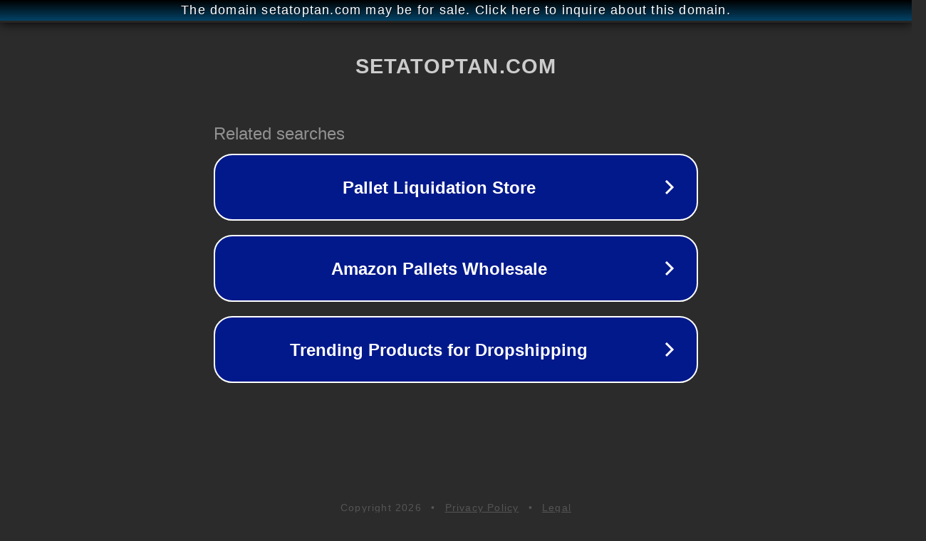

--- FILE ---
content_type: text/html; charset=utf-8
request_url: http://ww25.setatoptan.com/urun/rs-px150-4d-4-kanal-class-d/?subid1=20240812-1141-5583-ae58-9efac04fe383
body_size: 1222
content:
<!doctype html>
<html data-adblockkey="MFwwDQYJKoZIhvcNAQEBBQADSwAwSAJBANDrp2lz7AOmADaN8tA50LsWcjLFyQFcb/P2Txc58oYOeILb3vBw7J6f4pamkAQVSQuqYsKx3YzdUHCvbVZvFUsCAwEAAQ==_GKr4KkhNSU0HKzAm5kQG9S5hPuyJZclBM9cUUerk67KsR76a9I9ViAF2GmaWQYJHIbVOyO87AmSectLLeqA+GQ==" lang="en" style="background: #2B2B2B;">
<head>
    <meta charset="utf-8">
    <meta name="viewport" content="width=device-width, initial-scale=1">
    <link rel="icon" href="[data-uri]">
    <link rel="preconnect" href="https://www.google.com" crossorigin>
</head>
<body>
<div id="target" style="opacity: 0"></div>
<script>window.park = "[base64]";</script>
<script src="/bpYJdhXMw.js"></script>
</body>
</html>
